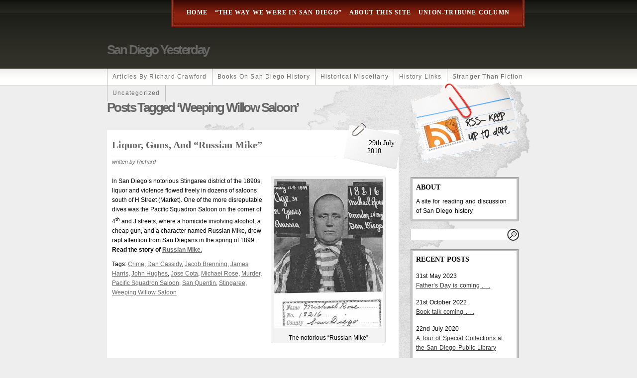

--- FILE ---
content_type: text/html; charset=UTF-8
request_url: https://www.sandiegoyesterday.com/?tag=weeping-willow-saloon
body_size: 15331
content:
<!DOCTYPE html PUBLIC "-//W3C//DTD XHTML 1.0 Transitional//EN" "http://www.w3.org/TR/xhtml1/DTD/xhtml1-transitional.dtd">
<html xmlns="http://www.w3.org/1999/xhtml" lang="en-US" xmlns:fb="https://www.facebook.com/2008/fbml" xmlns:addthis="https://www.addthis.com/help/api-spec" >
<script type="text/javascript" src="http://s7.addthis.com/js/250/addthis_widget.js#pubid=ra-4f4692be764f9fae"></script>
<head profile="http://gmpg.org/xfn/11">
<meta http-equiv="Content-Type" content="text/html; charset=UTF-8" />

<title>San Diego Yesterday   &raquo; Weeping Willow Saloon</title>

<link rel="stylesheet" href="https://www.sandiegoyesterday.com/wp-content/themes/fresh-editorial/style.css" type="text/css" media="screen" />
<link rel="alternate" type="application/rss+xml" title="San Diego Yesterday RSS Feed" href="https://www.sandiegoyesterday.com/?feed=rss2" />
<link rel="pingback" href="https://www.sandiegoyesterday.com/xmlrpc.php" />
<!--[if lt IE 7.]>
<script defer type="text/javascript" src="https://www.sandiegoyesterday.com/wp-content/themes/fresh-editorial/includes/js/pngfix.js"></script>
<![endif]-->
<meta name='robots' content='max-image-preview:large' />
<link rel='dns-prefetch' href='//secure.gravatar.com' />
<link rel='dns-prefetch' href='//s7.addthis.com' />
<link rel='dns-prefetch' href='//stats.wp.com' />
<link rel='dns-prefetch' href='//widgets.wp.com' />
<link rel='dns-prefetch' href='//s0.wp.com' />
<link rel='dns-prefetch' href='//0.gravatar.com' />
<link rel='dns-prefetch' href='//1.gravatar.com' />
<link rel='dns-prefetch' href='//2.gravatar.com' />
<link rel='preconnect' href='//i0.wp.com' />
<link rel='preconnect' href='//c0.wp.com' />
<link rel="alternate" type="application/rss+xml" title="San Diego Yesterday &raquo; Weeping Willow Saloon Tag Feed" href="https://www.sandiegoyesterday.com/?feed=rss2&#038;tag=weeping-willow-saloon" />
<style id='wp-img-auto-sizes-contain-inline-css' type='text/css'>
img:is([sizes=auto i],[sizes^="auto," i]){contain-intrinsic-size:3000px 1500px}
/*# sourceURL=wp-img-auto-sizes-contain-inline-css */
</style>
<link rel='stylesheet' id='twb-open-sans-css' href='https://fonts.googleapis.com/css?family=Open+Sans%3A300%2C400%2C500%2C600%2C700%2C800&#038;display=swap&#038;ver=6.9' type='text/css' media='all' />
<link rel='stylesheet' id='twbbwg-global-css' href='https://www.sandiegoyesterday.com/wp-content/plugins/photo-gallery/booster/assets/css/global.css?ver=1.0.0' type='text/css' media='all' />
<style id='wp-emoji-styles-inline-css' type='text/css'>

	img.wp-smiley, img.emoji {
		display: inline !important;
		border: none !important;
		box-shadow: none !important;
		height: 1em !important;
		width: 1em !important;
		margin: 0 0.07em !important;
		vertical-align: -0.1em !important;
		background: none !important;
		padding: 0 !important;
	}
/*# sourceURL=wp-emoji-styles-inline-css */
</style>
<style id='wp-block-library-inline-css' type='text/css'>
:root{--wp-block-synced-color:#7a00df;--wp-block-synced-color--rgb:122,0,223;--wp-bound-block-color:var(--wp-block-synced-color);--wp-editor-canvas-background:#ddd;--wp-admin-theme-color:#007cba;--wp-admin-theme-color--rgb:0,124,186;--wp-admin-theme-color-darker-10:#006ba1;--wp-admin-theme-color-darker-10--rgb:0,107,160.5;--wp-admin-theme-color-darker-20:#005a87;--wp-admin-theme-color-darker-20--rgb:0,90,135;--wp-admin-border-width-focus:2px}@media (min-resolution:192dpi){:root{--wp-admin-border-width-focus:1.5px}}.wp-element-button{cursor:pointer}:root .has-very-light-gray-background-color{background-color:#eee}:root .has-very-dark-gray-background-color{background-color:#313131}:root .has-very-light-gray-color{color:#eee}:root .has-very-dark-gray-color{color:#313131}:root .has-vivid-green-cyan-to-vivid-cyan-blue-gradient-background{background:linear-gradient(135deg,#00d084,#0693e3)}:root .has-purple-crush-gradient-background{background:linear-gradient(135deg,#34e2e4,#4721fb 50%,#ab1dfe)}:root .has-hazy-dawn-gradient-background{background:linear-gradient(135deg,#faaca8,#dad0ec)}:root .has-subdued-olive-gradient-background{background:linear-gradient(135deg,#fafae1,#67a671)}:root .has-atomic-cream-gradient-background{background:linear-gradient(135deg,#fdd79a,#004a59)}:root .has-nightshade-gradient-background{background:linear-gradient(135deg,#330968,#31cdcf)}:root .has-midnight-gradient-background{background:linear-gradient(135deg,#020381,#2874fc)}:root{--wp--preset--font-size--normal:16px;--wp--preset--font-size--huge:42px}.has-regular-font-size{font-size:1em}.has-larger-font-size{font-size:2.625em}.has-normal-font-size{font-size:var(--wp--preset--font-size--normal)}.has-huge-font-size{font-size:var(--wp--preset--font-size--huge)}.has-text-align-center{text-align:center}.has-text-align-left{text-align:left}.has-text-align-right{text-align:right}.has-fit-text{white-space:nowrap!important}#end-resizable-editor-section{display:none}.aligncenter{clear:both}.items-justified-left{justify-content:flex-start}.items-justified-center{justify-content:center}.items-justified-right{justify-content:flex-end}.items-justified-space-between{justify-content:space-between}.screen-reader-text{border:0;clip-path:inset(50%);height:1px;margin:-1px;overflow:hidden;padding:0;position:absolute;width:1px;word-wrap:normal!important}.screen-reader-text:focus{background-color:#ddd;clip-path:none;color:#444;display:block;font-size:1em;height:auto;left:5px;line-height:normal;padding:15px 23px 14px;text-decoration:none;top:5px;width:auto;z-index:100000}html :where(.has-border-color){border-style:solid}html :where([style*=border-top-color]){border-top-style:solid}html :where([style*=border-right-color]){border-right-style:solid}html :where([style*=border-bottom-color]){border-bottom-style:solid}html :where([style*=border-left-color]){border-left-style:solid}html :where([style*=border-width]){border-style:solid}html :where([style*=border-top-width]){border-top-style:solid}html :where([style*=border-right-width]){border-right-style:solid}html :where([style*=border-bottom-width]){border-bottom-style:solid}html :where([style*=border-left-width]){border-left-style:solid}html :where(img[class*=wp-image-]){height:auto;max-width:100%}:where(figure){margin:0 0 1em}html :where(.is-position-sticky){--wp-admin--admin-bar--position-offset:var(--wp-admin--admin-bar--height,0px)}@media screen and (max-width:600px){html :where(.is-position-sticky){--wp-admin--admin-bar--position-offset:0px}}

/*# sourceURL=wp-block-library-inline-css */
</style><style id='global-styles-inline-css' type='text/css'>
:root{--wp--preset--aspect-ratio--square: 1;--wp--preset--aspect-ratio--4-3: 4/3;--wp--preset--aspect-ratio--3-4: 3/4;--wp--preset--aspect-ratio--3-2: 3/2;--wp--preset--aspect-ratio--2-3: 2/3;--wp--preset--aspect-ratio--16-9: 16/9;--wp--preset--aspect-ratio--9-16: 9/16;--wp--preset--color--black: #000000;--wp--preset--color--cyan-bluish-gray: #abb8c3;--wp--preset--color--white: #ffffff;--wp--preset--color--pale-pink: #f78da7;--wp--preset--color--vivid-red: #cf2e2e;--wp--preset--color--luminous-vivid-orange: #ff6900;--wp--preset--color--luminous-vivid-amber: #fcb900;--wp--preset--color--light-green-cyan: #7bdcb5;--wp--preset--color--vivid-green-cyan: #00d084;--wp--preset--color--pale-cyan-blue: #8ed1fc;--wp--preset--color--vivid-cyan-blue: #0693e3;--wp--preset--color--vivid-purple: #9b51e0;--wp--preset--gradient--vivid-cyan-blue-to-vivid-purple: linear-gradient(135deg,rgb(6,147,227) 0%,rgb(155,81,224) 100%);--wp--preset--gradient--light-green-cyan-to-vivid-green-cyan: linear-gradient(135deg,rgb(122,220,180) 0%,rgb(0,208,130) 100%);--wp--preset--gradient--luminous-vivid-amber-to-luminous-vivid-orange: linear-gradient(135deg,rgb(252,185,0) 0%,rgb(255,105,0) 100%);--wp--preset--gradient--luminous-vivid-orange-to-vivid-red: linear-gradient(135deg,rgb(255,105,0) 0%,rgb(207,46,46) 100%);--wp--preset--gradient--very-light-gray-to-cyan-bluish-gray: linear-gradient(135deg,rgb(238,238,238) 0%,rgb(169,184,195) 100%);--wp--preset--gradient--cool-to-warm-spectrum: linear-gradient(135deg,rgb(74,234,220) 0%,rgb(151,120,209) 20%,rgb(207,42,186) 40%,rgb(238,44,130) 60%,rgb(251,105,98) 80%,rgb(254,248,76) 100%);--wp--preset--gradient--blush-light-purple: linear-gradient(135deg,rgb(255,206,236) 0%,rgb(152,150,240) 100%);--wp--preset--gradient--blush-bordeaux: linear-gradient(135deg,rgb(254,205,165) 0%,rgb(254,45,45) 50%,rgb(107,0,62) 100%);--wp--preset--gradient--luminous-dusk: linear-gradient(135deg,rgb(255,203,112) 0%,rgb(199,81,192) 50%,rgb(65,88,208) 100%);--wp--preset--gradient--pale-ocean: linear-gradient(135deg,rgb(255,245,203) 0%,rgb(182,227,212) 50%,rgb(51,167,181) 100%);--wp--preset--gradient--electric-grass: linear-gradient(135deg,rgb(202,248,128) 0%,rgb(113,206,126) 100%);--wp--preset--gradient--midnight: linear-gradient(135deg,rgb(2,3,129) 0%,rgb(40,116,252) 100%);--wp--preset--font-size--small: 13px;--wp--preset--font-size--medium: 20px;--wp--preset--font-size--large: 36px;--wp--preset--font-size--x-large: 42px;--wp--preset--spacing--20: 0.44rem;--wp--preset--spacing--30: 0.67rem;--wp--preset--spacing--40: 1rem;--wp--preset--spacing--50: 1.5rem;--wp--preset--spacing--60: 2.25rem;--wp--preset--spacing--70: 3.38rem;--wp--preset--spacing--80: 5.06rem;--wp--preset--shadow--natural: 6px 6px 9px rgba(0, 0, 0, 0.2);--wp--preset--shadow--deep: 12px 12px 50px rgba(0, 0, 0, 0.4);--wp--preset--shadow--sharp: 6px 6px 0px rgba(0, 0, 0, 0.2);--wp--preset--shadow--outlined: 6px 6px 0px -3px rgb(255, 255, 255), 6px 6px rgb(0, 0, 0);--wp--preset--shadow--crisp: 6px 6px 0px rgb(0, 0, 0);}:where(.is-layout-flex){gap: 0.5em;}:where(.is-layout-grid){gap: 0.5em;}body .is-layout-flex{display: flex;}.is-layout-flex{flex-wrap: wrap;align-items: center;}.is-layout-flex > :is(*, div){margin: 0;}body .is-layout-grid{display: grid;}.is-layout-grid > :is(*, div){margin: 0;}:where(.wp-block-columns.is-layout-flex){gap: 2em;}:where(.wp-block-columns.is-layout-grid){gap: 2em;}:where(.wp-block-post-template.is-layout-flex){gap: 1.25em;}:where(.wp-block-post-template.is-layout-grid){gap: 1.25em;}.has-black-color{color: var(--wp--preset--color--black) !important;}.has-cyan-bluish-gray-color{color: var(--wp--preset--color--cyan-bluish-gray) !important;}.has-white-color{color: var(--wp--preset--color--white) !important;}.has-pale-pink-color{color: var(--wp--preset--color--pale-pink) !important;}.has-vivid-red-color{color: var(--wp--preset--color--vivid-red) !important;}.has-luminous-vivid-orange-color{color: var(--wp--preset--color--luminous-vivid-orange) !important;}.has-luminous-vivid-amber-color{color: var(--wp--preset--color--luminous-vivid-amber) !important;}.has-light-green-cyan-color{color: var(--wp--preset--color--light-green-cyan) !important;}.has-vivid-green-cyan-color{color: var(--wp--preset--color--vivid-green-cyan) !important;}.has-pale-cyan-blue-color{color: var(--wp--preset--color--pale-cyan-blue) !important;}.has-vivid-cyan-blue-color{color: var(--wp--preset--color--vivid-cyan-blue) !important;}.has-vivid-purple-color{color: var(--wp--preset--color--vivid-purple) !important;}.has-black-background-color{background-color: var(--wp--preset--color--black) !important;}.has-cyan-bluish-gray-background-color{background-color: var(--wp--preset--color--cyan-bluish-gray) !important;}.has-white-background-color{background-color: var(--wp--preset--color--white) !important;}.has-pale-pink-background-color{background-color: var(--wp--preset--color--pale-pink) !important;}.has-vivid-red-background-color{background-color: var(--wp--preset--color--vivid-red) !important;}.has-luminous-vivid-orange-background-color{background-color: var(--wp--preset--color--luminous-vivid-orange) !important;}.has-luminous-vivid-amber-background-color{background-color: var(--wp--preset--color--luminous-vivid-amber) !important;}.has-light-green-cyan-background-color{background-color: var(--wp--preset--color--light-green-cyan) !important;}.has-vivid-green-cyan-background-color{background-color: var(--wp--preset--color--vivid-green-cyan) !important;}.has-pale-cyan-blue-background-color{background-color: var(--wp--preset--color--pale-cyan-blue) !important;}.has-vivid-cyan-blue-background-color{background-color: var(--wp--preset--color--vivid-cyan-blue) !important;}.has-vivid-purple-background-color{background-color: var(--wp--preset--color--vivid-purple) !important;}.has-black-border-color{border-color: var(--wp--preset--color--black) !important;}.has-cyan-bluish-gray-border-color{border-color: var(--wp--preset--color--cyan-bluish-gray) !important;}.has-white-border-color{border-color: var(--wp--preset--color--white) !important;}.has-pale-pink-border-color{border-color: var(--wp--preset--color--pale-pink) !important;}.has-vivid-red-border-color{border-color: var(--wp--preset--color--vivid-red) !important;}.has-luminous-vivid-orange-border-color{border-color: var(--wp--preset--color--luminous-vivid-orange) !important;}.has-luminous-vivid-amber-border-color{border-color: var(--wp--preset--color--luminous-vivid-amber) !important;}.has-light-green-cyan-border-color{border-color: var(--wp--preset--color--light-green-cyan) !important;}.has-vivid-green-cyan-border-color{border-color: var(--wp--preset--color--vivid-green-cyan) !important;}.has-pale-cyan-blue-border-color{border-color: var(--wp--preset--color--pale-cyan-blue) !important;}.has-vivid-cyan-blue-border-color{border-color: var(--wp--preset--color--vivid-cyan-blue) !important;}.has-vivid-purple-border-color{border-color: var(--wp--preset--color--vivid-purple) !important;}.has-vivid-cyan-blue-to-vivid-purple-gradient-background{background: var(--wp--preset--gradient--vivid-cyan-blue-to-vivid-purple) !important;}.has-light-green-cyan-to-vivid-green-cyan-gradient-background{background: var(--wp--preset--gradient--light-green-cyan-to-vivid-green-cyan) !important;}.has-luminous-vivid-amber-to-luminous-vivid-orange-gradient-background{background: var(--wp--preset--gradient--luminous-vivid-amber-to-luminous-vivid-orange) !important;}.has-luminous-vivid-orange-to-vivid-red-gradient-background{background: var(--wp--preset--gradient--luminous-vivid-orange-to-vivid-red) !important;}.has-very-light-gray-to-cyan-bluish-gray-gradient-background{background: var(--wp--preset--gradient--very-light-gray-to-cyan-bluish-gray) !important;}.has-cool-to-warm-spectrum-gradient-background{background: var(--wp--preset--gradient--cool-to-warm-spectrum) !important;}.has-blush-light-purple-gradient-background{background: var(--wp--preset--gradient--blush-light-purple) !important;}.has-blush-bordeaux-gradient-background{background: var(--wp--preset--gradient--blush-bordeaux) !important;}.has-luminous-dusk-gradient-background{background: var(--wp--preset--gradient--luminous-dusk) !important;}.has-pale-ocean-gradient-background{background: var(--wp--preset--gradient--pale-ocean) !important;}.has-electric-grass-gradient-background{background: var(--wp--preset--gradient--electric-grass) !important;}.has-midnight-gradient-background{background: var(--wp--preset--gradient--midnight) !important;}.has-small-font-size{font-size: var(--wp--preset--font-size--small) !important;}.has-medium-font-size{font-size: var(--wp--preset--font-size--medium) !important;}.has-large-font-size{font-size: var(--wp--preset--font-size--large) !important;}.has-x-large-font-size{font-size: var(--wp--preset--font-size--x-large) !important;}
/*# sourceURL=global-styles-inline-css */
</style>

<style id='classic-theme-styles-inline-css' type='text/css'>
/*! This file is auto-generated */
.wp-block-button__link{color:#fff;background-color:#32373c;border-radius:9999px;box-shadow:none;text-decoration:none;padding:calc(.667em + 2px) calc(1.333em + 2px);font-size:1.125em}.wp-block-file__button{background:#32373c;color:#fff;text-decoration:none}
/*# sourceURL=/wp-includes/css/classic-themes.min.css */
</style>
<link rel='stylesheet' id='bwg_fonts-css' href='https://www.sandiegoyesterday.com/wp-content/plugins/photo-gallery/css/bwg-fonts/fonts.css?ver=0.0.1' type='text/css' media='all' />
<link rel='stylesheet' id='sumoselect-css' href='https://www.sandiegoyesterday.com/wp-content/plugins/photo-gallery/css/sumoselect.min.css?ver=3.4.6' type='text/css' media='all' />
<link rel='stylesheet' id='mCustomScrollbar-css' href='https://www.sandiegoyesterday.com/wp-content/plugins/photo-gallery/css/jquery.mCustomScrollbar.min.css?ver=3.1.5' type='text/css' media='all' />
<link rel='stylesheet' id='bwg_frontend-css' href='https://www.sandiegoyesterday.com/wp-content/plugins/photo-gallery/css/styles.min.css?ver=1.8.35' type='text/css' media='all' />
<link rel='stylesheet' id='jetpack_likes-css' href='https://c0.wp.com/p/jetpack/15.4/modules/likes/style.css' type='text/css' media='all' />
<link rel='stylesheet' id='addthis_all_pages-css' href='https://www.sandiegoyesterday.com/wp-content/plugins/addthis/frontend/build/addthis_wordpress_public.min.css?ver=6.9' type='text/css' media='all' />
<script type="text/javascript" src="https://c0.wp.com/c/6.9/wp-includes/js/jquery/jquery.min.js" id="jquery-core-js"></script>
<script type="text/javascript" src="https://c0.wp.com/c/6.9/wp-includes/js/jquery/jquery-migrate.min.js" id="jquery-migrate-js"></script>
<script type="text/javascript" src="https://www.sandiegoyesterday.com/wp-content/plugins/photo-gallery/booster/assets/js/circle-progress.js?ver=1.2.2" id="twbbwg-circle-js"></script>
<script type="text/javascript" id="twbbwg-global-js-extra">
/* <![CDATA[ */
var twb = {"nonce":"72afa3e49e","ajax_url":"https://www.sandiegoyesterday.com/wp-admin/admin-ajax.php","plugin_url":"https://www.sandiegoyesterday.com/wp-content/plugins/photo-gallery/booster","href":"https://www.sandiegoyesterday.com/wp-admin/admin.php?page=twbbwg_photo-gallery"};
var twb = {"nonce":"72afa3e49e","ajax_url":"https://www.sandiegoyesterday.com/wp-admin/admin-ajax.php","plugin_url":"https://www.sandiegoyesterday.com/wp-content/plugins/photo-gallery/booster","href":"https://www.sandiegoyesterday.com/wp-admin/admin.php?page=twbbwg_photo-gallery"};
//# sourceURL=twbbwg-global-js-extra
/* ]]> */
</script>
<script type="text/javascript" src="https://www.sandiegoyesterday.com/wp-content/plugins/photo-gallery/booster/assets/js/global.js?ver=1.0.0" id="twbbwg-global-js"></script>
<script type="text/javascript" src="https://www.sandiegoyesterday.com/wp-content/plugins/photo-gallery/js/jquery.sumoselect.min.js?ver=3.4.6" id="sumoselect-js"></script>
<script type="text/javascript" src="https://www.sandiegoyesterday.com/wp-content/plugins/photo-gallery/js/tocca.min.js?ver=2.0.9" id="bwg_mobile-js"></script>
<script type="text/javascript" src="https://www.sandiegoyesterday.com/wp-content/plugins/photo-gallery/js/jquery.mCustomScrollbar.concat.min.js?ver=3.1.5" id="mCustomScrollbar-js"></script>
<script type="text/javascript" src="https://www.sandiegoyesterday.com/wp-content/plugins/photo-gallery/js/jquery.fullscreen.min.js?ver=0.6.0" id="jquery-fullscreen-js"></script>
<script type="text/javascript" id="bwg_frontend-js-extra">
/* <![CDATA[ */
var bwg_objectsL10n = {"bwg_field_required":"field is required.","bwg_mail_validation":"This is not a valid email address.","bwg_search_result":"There are no images matching your search.","bwg_select_tag":"Select Tag","bwg_order_by":"Order By","bwg_search":"Search","bwg_show_ecommerce":"Show Ecommerce","bwg_hide_ecommerce":"Hide Ecommerce","bwg_show_comments":"Show Comments","bwg_hide_comments":"Hide Comments","bwg_restore":"Restore","bwg_maximize":"Maximize","bwg_fullscreen":"Fullscreen","bwg_exit_fullscreen":"Exit Fullscreen","bwg_search_tag":"SEARCH...","bwg_tag_no_match":"No tags found","bwg_all_tags_selected":"All tags selected","bwg_tags_selected":"tags selected","play":"Play","pause":"Pause","is_pro":"","bwg_play":"Play","bwg_pause":"Pause","bwg_hide_info":"Hide info","bwg_show_info":"Show info","bwg_hide_rating":"Hide rating","bwg_show_rating":"Show rating","ok":"Ok","cancel":"Cancel","select_all":"Select all","lazy_load":"0","lazy_loader":"https://www.sandiegoyesterday.com/wp-content/plugins/photo-gallery/images/ajax_loader.png","front_ajax":"0","bwg_tag_see_all":"see all tags","bwg_tag_see_less":"see less tags"};
//# sourceURL=bwg_frontend-js-extra
/* ]]> */
</script>
<script type="text/javascript" src="https://www.sandiegoyesterday.com/wp-content/plugins/photo-gallery/js/scripts.min.js?ver=1.8.35" id="bwg_frontend-js"></script>
<script type="text/javascript" src="https://www.sandiegoyesterday.com/wp-admin/admin-ajax.php?action=addthis_global_options_settings&amp;ver=6.9" id="addthis_global_options-js"></script>
<script type="text/javascript" src="https://s7.addthis.com/js/300/addthis_widget.js?ver=6.9#pubid=wp-62c971583d8585bb0ec9f56c1cf659d5" id="addthis_widget-js"></script>
<link rel="https://api.w.org/" href="https://www.sandiegoyesterday.com/index.php?rest_route=/" /><link rel="alternate" title="JSON" type="application/json" href="https://www.sandiegoyesterday.com/index.php?rest_route=/wp/v2/tags/479" /><link rel="EditURI" type="application/rsd+xml" title="RSD" href="https://www.sandiegoyesterday.com/xmlrpc.php?rsd" />
<meta name="generator" content="WordPress 6.9" />
	<style>img#wpstats{display:none}</style>
		<style type="text/css">.recentcomments a{display:inline !important;padding:0 !important;margin:0 !important;}</style>
<!-- Jetpack Open Graph Tags -->
<meta property="og:type" content="website" />
<meta property="og:title" content="Weeping Willow Saloon &#8211; San Diego Yesterday" />
<meta property="og:url" content="https://www.sandiegoyesterday.com/?tag=weeping-willow-saloon" />
<meta property="og:site_name" content="San Diego Yesterday" />
<meta property="og:image" content="https://s0.wp.com/i/blank.jpg" />
<meta property="og:image:width" content="200" />
<meta property="og:image:height" content="200" />
<meta property="og:image:alt" content="" />
<meta property="og:locale" content="en_US" />

<!-- End Jetpack Open Graph Tags -->
<link rel='stylesheet' id='jetpack-swiper-library-css' href='https://c0.wp.com/p/jetpack/15.4/_inc/blocks/swiper.css' type='text/css' media='all' />
<link rel='stylesheet' id='jetpack-carousel-css' href='https://c0.wp.com/p/jetpack/15.4/modules/carousel/jetpack-carousel.css' type='text/css' media='all' />
</head>
<body>

	<div id="wrapper">
		<div id="headertag">
			<div id="toptag">

			</div>
		</div>
		<div id="header">
			<div id="topheader">
				<div id="mainnavigationleft">
				</div>
				<div id="mainnavigation">
					<ul>

						<li><a href="http://www.sandiegoyesterday.com/">Home</a></li>
						<li class="page_item page-item-642"><a href="https://www.sandiegoyesterday.com/?page_id=642">&#8220;The Way We Were in San Diego&#8221;</a></li>
<li class="page_item page-item-2"><a href="https://www.sandiegoyesterday.com/?page_id=2">About this site</a></li>
<li class="page_item page-item-25"><a href="https://www.sandiegoyesterday.com/?page_id=25">Union-Tribune column</a></li>

					</ul>
				</div>
				<div id="mainnavigationright">
				</div>
			</div>
			<div id="logo">
				<div id="title">
											<h2><a href="http://www.sandiegoyesterday.com/">San Diego Yesterday</a></h2>
									</div>
			</div>
			<div id="navigation">
				<ul>
						<li class="cat-item cat-item-3"><a href="https://www.sandiegoyesterday.com/?cat=3">Articles by Richard Crawford</a>
</li>
	<li class="cat-item cat-item-233"><a href="https://www.sandiegoyesterday.com/?cat=233">Books on San Diego History</a>
</li>
	<li class="cat-item cat-item-4"><a href="https://www.sandiegoyesterday.com/?cat=4">Historical Miscellany</a>
</li>
	<li class="cat-item cat-item-5"><a href="https://www.sandiegoyesterday.com/?cat=5">History Links</a>
</li>
	<li class="cat-item cat-item-634"><a href="https://www.sandiegoyesterday.com/?cat=634">Stranger Than Fiction</a>
</li>
	<li class="cat-item cat-item-1"><a href="https://www.sandiegoyesterday.com/?cat=1">Uncategorized</a>
</li>
					<li><!-- always leave empty --></li>
				</ul>
			</div>
		</div>

		<div id="content">
			<div id="contentleft">

				<div class="blogpostwrapper">


	
					<div id="title2">


												  							<h1 class="pagetitle">Posts Tagged &#8216;Weeping Willow Saloon&#8217;</h1>
						  
					</div>

		
					<div class="blogpost">
						<div class="blogtitle">
							<h2><a href="https://www.sandiegoyesterday.com/?p=156" rel="bookmark" title="Permanent Link to Liquor, Guns, and &#8220;Russian Mike&#8221;">Liquor, Guns, and &#8220;Russian Mike&#8221;</a></h2>
						</div>
						<div class="datetab">
							<div class="blogdate">
								29th July							</div>
							<div class="blogdateyear">
								2010							</div>
						</div>
						<div class="blogauthor">
							written by Richard						</div>
						<div class="blogcontent">
							<div class="at-above-post-arch-page addthis_tool" data-url="https://www.sandiegoyesterday.com/?p=156"></div><div id="attachment_161" style="width: 229px" class="wp-caption alignright"><a href="https://i0.wp.com/www.sandiegoyesterday.com/wp-content/uploads/2010/07/Mike21.jpg"><img data-recalc-dims="1" fetchpriority="high" decoding="async" aria-describedby="caption-attachment-161" data-attachment-id="161" data-permalink="https://www.sandiegoyesterday.com/?attachment_id=161" data-orig-file="https://i0.wp.com/www.sandiegoyesterday.com/wp-content/uploads/2010/07/Mike21.jpg?fit=521%2C713&amp;ssl=1" data-orig-size="521,713" data-comments-opened="1" data-image-meta="{&quot;aperture&quot;:&quot;0&quot;,&quot;credit&quot;:&quot;&quot;,&quot;camera&quot;:&quot;&quot;,&quot;caption&quot;:&quot;&quot;,&quot;created_timestamp&quot;:&quot;0&quot;,&quot;copyright&quot;:&quot;&quot;,&quot;focal_length&quot;:&quot;0&quot;,&quot;iso&quot;:&quot;0&quot;,&quot;shutter_speed&quot;:&quot;0&quot;,&quot;title&quot;:&quot;&quot;}" data-image-title="Mike2" data-image-description="" data-image-caption="&lt;p&gt;The notorious &amp;#8220;Russian Mike&amp;#8221;&lt;/p&gt;
" data-medium-file="https://i0.wp.com/www.sandiegoyesterday.com/wp-content/uploads/2010/07/Mike21.jpg?fit=219%2C300&amp;ssl=1" data-large-file="https://i0.wp.com/www.sandiegoyesterday.com/wp-content/uploads/2010/07/Mike21.jpg?fit=521%2C713&amp;ssl=1" class="size-medium wp-image-161" title="Mike2" src="https://i0.wp.com/www.sandiegoyesterday.com/wp-content/uploads/2010/07/Mike21.jpg?resize=219%2C300" alt="" width="219" height="300" srcset="https://i0.wp.com/www.sandiegoyesterday.com/wp-content/uploads/2010/07/Mike21.jpg?resize=219%2C300&amp;ssl=1 219w, https://i0.wp.com/www.sandiegoyesterday.com/wp-content/uploads/2010/07/Mike21.jpg?w=521&amp;ssl=1 521w" sizes="(max-width: 219px) 100vw, 219px" /></a><p id="caption-attachment-161" class="wp-caption-text">The notorious &#8220;Russian Mike&#8221;</p></div>
<p>In San Diego&#8217;s notorious Stingaree district of the 1890s, liquor and violence flowed freely in dozens of saloons south of H Street (Market). One of the more disreputable dives was the Pacific Squadron Saloon on the corner of 4<sup>th</sup> and J streets, where a homicide involving alcohol, a cheap gun, and a character named Russian Mike, drew rapt attention from San Diegans in the spring of 1899. <strong>Read the story of <a href="http://www.sandiegoyesterday.com/wp-content/uploads/2019/11/Russian-Mike2.pdf">Russian Mike.</a></strong></p>
<div class="fblikebutton_button" style="float: left; margin-left: 10px;"><iframe src="http://www.facebook.com/plugins/like.php?href=https%3A%2F%2Fwww.sandiegoyesterday.com%2F%3Fp%3D156&amp;layout=standard&amp;show-faces=true&amp;width=450&amp;action=like&amp;colorscheme=light" scrolling="no" frameborder="0" allowTransparency="true" style="border:none; overflow:hidden; width:450px; height:26px"></iframe></div>
<!-- AddThis Advanced Settings above via filter on the_content --><!-- AddThis Advanced Settings below via filter on the_content --><!-- AddThis Advanced Settings generic via filter on the_content --><!-- AddThis Share Buttons above via filter on the_content --><!-- AddThis Share Buttons below via filter on the_content --><div class="at-below-post-arch-page addthis_tool" data-url="https://www.sandiegoyesterday.com/?p=156"></div><!-- AddThis Share Buttons generic via filter on the_content -->							<div class="blogtags">
								Tags: <a href="https://www.sandiegoyesterday.com/?tag=crime" rel="tag">Crime</a>, <a href="https://www.sandiegoyesterday.com/?tag=dan-cassidy" rel="tag">Dan Cassidy</a>, <a href="https://www.sandiegoyesterday.com/?tag=jacob-brenning" rel="tag">Jacob Brenning</a>, <a href="https://www.sandiegoyesterday.com/?tag=james-harris" rel="tag">James Harris</a>, <a href="https://www.sandiegoyesterday.com/?tag=john-hughes" rel="tag">John Hughes</a>, <a href="https://www.sandiegoyesterday.com/?tag=jose-cota" rel="tag">Jose Cota</a>, <a href="https://www.sandiegoyesterday.com/?tag=michael-rose" rel="tag">Michael Rose</a>, <a href="https://www.sandiegoyesterday.com/?tag=murder" rel="tag">Murder</a>, <a href="https://www.sandiegoyesterday.com/?tag=pacific-squadron-saloon" rel="tag">Pacific Squadron Saloon</a>, <a href="https://www.sandiegoyesterday.com/?tag=san-quentin" rel="tag">San Quentin</a>, <a href="https://www.sandiegoyesterday.com/?tag=stingaree" rel="tag">Stingaree</a>, <a href="https://www.sandiegoyesterday.com/?tag=weeping-willow-saloon" rel="tag">Weeping Willow Saloon</a>							</div>
						</div>
						<div class="blogdivide">
						</div>
						<div class="blogstrip">
							<div class="blogcomments">
								<a href="https://www.sandiegoyesterday.com/?p=156#comments">2 Comments</a>							</div>
							<div class="blogcategory">
								<a href="https://www.sandiegoyesterday.com/?cat=3" rel="category">Articles by Richard Crawford</a>							</div>
						</div>
					</div>

					
					<div id="paging">

						
						<div id="alignright"></div>
						<div id="alignleft"></div>
					</div>

						
			</div>
		</div>

				<div id="contentright">
	<div id="sidebar">
		<div id="rss" onclick="location.href='https://www.sandiegoyesterday.com/?feed=rss2';" style="cursor:pointer;">
			<img src="https://www.sandiegoyesterday.com/wp-content/themes/fresh-editorial/images/rss.gif" title="RSS Feed" alt="RSS Feed" />
		</div>
		<div id="introductionwrap">
			<div id="introduction">
				<h3>ABOUT</h3>
				<p>
					A site for reading and discussion of San Diego history				</p>
			</div>
		</div>
		<div id="searchformsidebar">
			<form method="get" id="searchform" action="https://www.sandiegoyesterday.com/">
	<div id="searchmenu">
		<input class="searchbg" type="text" value="" name="s" id="s" />
	</div>
	<div id="searchsubmitbtn">
		<input type="image" src="https://www.sandiegoyesterday.com/wp-content/themes/fresh-editorial/images/magnify.png" alt="Search" />
	</div>
</form>		</div>
		<div id="recentpostswrap">
			<div id="recentposts">
				<h3>RECENT POSTS</h3>
															<div class="recentpostswrap">
							<div class="recentpostsdate">
								31st May 2023							</div>
							<div class="recentpoststitle">
								<a href="https://www.sandiegoyesterday.com/?p=1508" rel="bookmark" title="Permanent link to Father&#8217;s Day is coming . . .">Father&#8217;s Day is coming . . .</a>
							</div>
						</div>
										<div class="recentpostswrap">
							<div class="recentpostsdate">
								21st October 2022							</div>
							<div class="recentpoststitle">
								<a href="https://www.sandiegoyesterday.com/?p=1442" rel="bookmark" title="Permanent link to Book talk coming . . .">Book talk coming . . .</a>
							</div>
						</div>
										<div class="recentpostswrap">
							<div class="recentpostsdate">
								22nd July 2020							</div>
							<div class="recentpoststitle">
								<a href="https://www.sandiegoyesterday.com/?p=1377" rel="bookmark" title="Permanent link to A Tour of Special Collections at the San Diego Public Library">A Tour of Special Collections at the San Diego Public Library</a>
							</div>
						</div>
										<div class="recentpostswrap">
							<div class="recentpostsdate">
								11th December 2019							</div>
							<div class="recentpoststitle">
								<a href="https://www.sandiegoyesterday.com/?p=1347" rel="bookmark" title="Permanent link to San Diego&#8217;s Herald">San Diego&#8217;s Herald</a>
							</div>
						</div>
										<div class="recentpostswrap">
							<div class="recentpostsdate">
								24th June 2019							</div>
							<div class="recentpoststitle">
								<a href="https://www.sandiegoyesterday.com/?p=1316" rel="bookmark" title="Permanent link to Horton&#8217;s Bookkeeper">Horton&#8217;s Bookkeeper</a>
							</div>
						</div>
							</div>
		</div>
		<div id="calendarwrap">
			<div id="calendar">
				<table id="wp-calendar" class="wp-calendar-table">
	<caption>January 2026</caption>
	<thead>
	<tr>
		<th scope="col" aria-label="Monday">M</th>
		<th scope="col" aria-label="Tuesday">T</th>
		<th scope="col" aria-label="Wednesday">W</th>
		<th scope="col" aria-label="Thursday">T</th>
		<th scope="col" aria-label="Friday">F</th>
		<th scope="col" aria-label="Saturday">S</th>
		<th scope="col" aria-label="Sunday">S</th>
	</tr>
	</thead>
	<tbody>
	<tr>
		<td colspan="3" class="pad">&nbsp;</td><td>1</td><td>2</td><td>3</td><td>4</td>
	</tr>
	<tr>
		<td>5</td><td>6</td><td>7</td><td>8</td><td>9</td><td>10</td><td>11</td>
	</tr>
	<tr>
		<td>12</td><td>13</td><td>14</td><td>15</td><td>16</td><td>17</td><td>18</td>
	</tr>
	<tr>
		<td>19</td><td>20</td><td>21</td><td id="today">22</td><td>23</td><td>24</td><td>25</td>
	</tr>
	<tr>
		<td>26</td><td>27</td><td>28</td><td>29</td><td>30</td><td>31</td>
		<td class="pad" colspan="1">&nbsp;</td>
	</tr>
	</tbody>
	</table><nav aria-label="Previous and next months" class="wp-calendar-nav">
		<span class="wp-calendar-nav-prev"><a href="https://www.sandiegoyesterday.com/?m=202305">&laquo; May</a></span>
		<span class="pad">&nbsp;</span>
		<span class="wp-calendar-nav-next">&nbsp;</span>
	</nav>			</div>
		</div>
		<div id="widgets">
		<div id="widgetswrap"><div id="widgetsposts"><h2>Latest book</h2>			<div class="textwidget"><img data-recalc-dims="1" src="https://i0.wp.com/www.sandiegoyesterday.com/wp-content/uploads/2013/07/san-diego-yesterday-cover1-e1404446061614.jpg" /></div>
		</div></div><div id="widgetswrap"><div id="widgetsposts"><h2>Photo Gallery</h2><style id="bwg-style-0">    #bwg_container1_0 #bwg_container2_0 .bwg-container-0.bwg-standard-thumbnails {
      width: 604px;
              justify-content: center;
        margin:0 auto !important;
              background-color: rgba(255, 255, 255, 0.00);
            padding-left: 4px;
      padding-top: 4px;
      max-width: 100%;
            }
        #bwg_container1_0 #bwg_container2_0 .bwg-container-0.bwg-standard-thumbnails .bwg-item {
    justify-content: flex-start;
      max-width: 150px;
            width: 150px !important;
          }
    #bwg_container1_0 #bwg_container2_0 .bwg-container-0.bwg-standard-thumbnails .bwg-item a {
       margin-right: 4px;
       margin-bottom: 4px;
    }
    #bwg_container1_0 #bwg_container2_0 .bwg-container-0.bwg-standard-thumbnails .bwg-item0 {
      padding: 4px;
            background-color:rgba(232,232,232, 0.30);
      border: 5px none #FFFFFF;
      opacity: 1.00;
      border-radius: 0;
      box-shadow: 0px 0px 0px #888888;
    }
    #bwg_container1_0 #bwg_container2_0 .bwg-container-0.bwg-standard-thumbnails .bwg-item1 img {
      max-height: none;
      max-width: none;
      padding: 0 !important;
    }
        @media only screen and (min-width: 480px) {
      #bwg_container1_0 #bwg_container2_0 .bwg-container-0.bwg-standard-thumbnails .bwg-item0 {
        transition: all 0.3s ease 0s;-webkit-transition: all 0.3s ease 0s;      }
      #bwg_container1_0 #bwg_container2_0 .bwg-container-0.bwg-standard-thumbnails .bwg-item0:hover {
        -ms-transform: rotate(2deg);
        -webkit-transform: rotate(2deg);
        transform: rotate(2deg);
      }
    }
          #bwg_container1_0 #bwg_container2_0 .bwg-container-0.bwg-standard-thumbnails .bwg-item1 {
      padding-top: 100%;
    }
        #bwg_container1_0 #bwg_container2_0 .bwg-container-0.bwg-standard-thumbnails .bwg-title1 {
      position: absolute;
      top: 0;
      z-index: 100;
      width: 100%;
      height: 100%;
      display: flex;
      justify-content: center;
      align-content: center;
      flex-direction: column;
      opacity: 0;
    }
	      #bwg_container1_0 #bwg_container2_0 .bwg-container-0.bwg-standard-thumbnails .bwg-title2,
    #bwg_container1_0 #bwg_container2_0 .bwg-container-0.bwg-standard-thumbnails .bwg-ecommerce2 {
      color: #FFFFFF;
      font-family: segoe ui;
      font-size: 16px;
      font-weight: bold;
      padding: 5px;
      text-shadow: ;
      max-height: 100%;
    }
    #bwg_container1_0 #bwg_container2_0 .bwg-container-0.bwg-standard-thumbnails .bwg-thumb-description span {
    color: #323A45;
    font-family: Ubuntu;
    font-size: 12px;
    max-height: 100%;
    word-wrap: break-word;
    }
    #bwg_container1_0 #bwg_container2_0 .bwg-container-0.bwg-standard-thumbnails .bwg-play-icon2 {
      font-size: 32px;
    }
    #bwg_container1_0 #bwg_container2_0 .bwg-container-0.bwg-standard-thumbnails .bwg-ecommerce2 {
      font-size: 19.2px;
      color: #CCCCCC;
    }
    </style>
    <div id="bwg_container1_0"
         class="bwg_container bwg_thumbnail bwg_thumbnails "
         data-right-click-protection="0"
         data-bwg="0"
         data-scroll="0"
         data-gallery-type="thumbnails"
         data-gallery-view-type="thumbnails"
         data-current-url="/?tag=weeping-willow-saloon"
         data-lightbox-url="https://www.sandiegoyesterday.com/wp-admin/admin-ajax.php?action=GalleryBox&#038;current_view=0&#038;gallery_id=2&#038;tag=0&#038;theme_id=2&#038;shortcode_id=0&#038;sort_by=casual&#038;order_by=ASC&#038;current_url=%2F%3Ftag%3Dweeping-willow-saloon"
         data-gallery-id="2"
         data-popup-width="800"
         data-popup-height="500"
         data-is-album="gallery"
         data-buttons-position="bottom">
      <div id="bwg_container2_0">
             <div id="ajax_loading_0" class="bwg_loading_div_1">
      <div class="bwg_loading_div_2">
        <div class="bwg_loading_div_3">
          <div id="loading_div_0" class="bwg_spider_ajax_loading">
          </div>
        </div>
      </div>
    </div>
            <form id="gal_front_form_0"
              class="bwg-hidden"              method="post"
              action="#"
              data-current="0"
              data-shortcode-id="0"
              data-gallery-type="thumbnails"
              data-gallery-id="2"
              data-tag="0"
              data-album-id="0"
              data-theme-id="2"
              data-ajax-url="https://www.sandiegoyesterday.com/wp-admin/admin-ajax.php?action=bwg_frontend_data">
          <div id="bwg_container3_0" class="bwg-background bwg-background-0">
                <div data-max-count="4"
         data-thumbnail-width="150"
         data-bwg="0"
         data-gallery-id="2"
         data-lightbox-url="https://www.sandiegoyesterday.com/wp-admin/admin-ajax.php?action=GalleryBox&amp;current_view=0&amp;gallery_id=2&amp;tag=0&amp;theme_id=2&amp;shortcode_id=0&amp;sort_by=casual&amp;order_by=ASC&amp;current_url=%2F%3Ftag%3Dweeping-willow-saloon"
         id="bwg_thumbnails_0"
         class="bwg-container-0 bwg-thumbnails bwg-standard-thumbnails bwg-container bwg-border-box">
            <div class="bwg-item">
        <a class="bwg-a  bwg_lightbox"  data-image-id="14" href="https://www.sandiegoyesterday.com/wp-content/uploads/photo-gallery/CalifTheatre4.jpg" data-elementor-open-lightbox="no">
                <div class="bwg-item0 ">
          <div class="bwg-item1 ">
            <div class="bwg-item2">
              <img class="skip-lazy bwg_standart_thumb_img_0 "
                   data-id="14"
                   data-width=""
                   data-height=""
                   data-src="https://www.sandiegoyesterday.com/wp-content/uploads/photo-gallery/thumb/CalifTheatre4.jpg"
                   src="https://www.sandiegoyesterday.com/wp-content/uploads/photo-gallery/thumb/CalifTheatre4.jpg"
                   alt="CalifTheatre4"
                   title="CalifTheatre4" />
            </div>
            <div class="">
              <div class="bwg-title1"><div class="bwg-title2">CalifTheatre4</div></div>                                        </div>
          </div>
        </div>
                        </a>
              </div>
            <div class="bwg-item">
        <a class="bwg-a  bwg_lightbox"  data-image-id="18" href="https://www.sandiegoyesterday.com/wp-content/uploads/photo-gallery/CalifTheatre8.jpg" data-elementor-open-lightbox="no">
                <div class="bwg-item0 ">
          <div class="bwg-item1 ">
            <div class="bwg-item2">
              <img class="skip-lazy bwg_standart_thumb_img_0 "
                   data-id="18"
                   data-width=""
                   data-height=""
                   data-src="https://www.sandiegoyesterday.com/wp-content/uploads/photo-gallery/thumb/CalifTheatre8.jpg"
                   src="https://www.sandiegoyesterday.com/wp-content/uploads/photo-gallery/thumb/CalifTheatre8.jpg"
                   alt="CalifTheatre8"
                   title="CalifTheatre8" />
            </div>
            <div class="">
              <div class="bwg-title1"><div class="bwg-title2">CalifTheatre8</div></div>                                        </div>
          </div>
        </div>
                        </a>
              </div>
            <div class="bwg-item">
        <a class="bwg-a  bwg_lightbox"  data-image-id="12" href="https://www.sandiegoyesterday.com/wp-content/uploads/photo-gallery/CalifTheatre2.jpg" data-elementor-open-lightbox="no">
                <div class="bwg-item0 ">
          <div class="bwg-item1 ">
            <div class="bwg-item2">
              <img class="skip-lazy bwg_standart_thumb_img_0 "
                   data-id="12"
                   data-width=""
                   data-height=""
                   data-src="https://www.sandiegoyesterday.com/wp-content/uploads/photo-gallery/thumb/CalifTheatre2.jpg"
                   src="https://www.sandiegoyesterday.com/wp-content/uploads/photo-gallery/thumb/CalifTheatre2.jpg"
                   alt="CalifTheatre2"
                   title="CalifTheatre2" />
            </div>
            <div class="">
              <div class="bwg-title1"><div class="bwg-title2">CalifTheatre2</div></div>                                        </div>
          </div>
        </div>
                        </a>
              </div>
            <div class="bwg-item">
        <a class="bwg-a  bwg_lightbox"  data-image-id="13" href="https://www.sandiegoyesterday.com/wp-content/uploads/photo-gallery/CalifTheatre3.jpg" data-elementor-open-lightbox="no">
                <div class="bwg-item0 ">
          <div class="bwg-item1 ">
            <div class="bwg-item2">
              <img class="skip-lazy bwg_standart_thumb_img_0 "
                   data-id="13"
                   data-width=""
                   data-height=""
                   data-src="https://www.sandiegoyesterday.com/wp-content/uploads/photo-gallery/thumb/CalifTheatre3.jpg"
                   src="https://www.sandiegoyesterday.com/wp-content/uploads/photo-gallery/thumb/CalifTheatre3.jpg"
                   alt="CalifTheatre3"
                   title="CalifTheatre3" />
            </div>
            <div class="">
              <div class="bwg-title1"><div class="bwg-title2">CalifTheatre3</div></div>                                        </div>
          </div>
        </div>
                        </a>
              </div>
          </div>
              </div>
        </form>
        <style>          #bwg_container1_0 #bwg_container2_0 #spider_popup_overlay_0 {
          background-color: #000000;
          opacity: 0.70;
          }
          </style>        <div id="bwg_spider_popup_loading_0" class="bwg_spider_popup_loading"></div>
        <div id="spider_popup_overlay_0" class="spider_popup_overlay" onclick="spider_destroypopup(1000)"></div>
        <input type="hidden" id="bwg_random_seed_0" value="15544498">
                </div>
    </div>
    <script>
      if (document.readyState === 'complete') {
        if( typeof bwg_main_ready == 'function' ) {
          if ( jQuery("#bwg_container1_0").height() ) {
            bwg_main_ready(jQuery("#bwg_container1_0"));
          }
        }
      } else {
        document.addEventListener('DOMContentLoaded', function() {
          if( typeof bwg_main_ready == 'function' ) {
            if ( jQuery("#bwg_container1_0").height() ) {
             bwg_main_ready(jQuery("#bwg_container1_0"));
            }
          }
        });
      }
    </script>
    </div></div><div id="widgetswrap"><div id="widgetsposts"><h2>Recent Comments</h2><ul id="recentcomments"><li class="recentcomments"><span class="comment-author-link"><a href="https://urbancrocspot.org/tamekia-only-fans-photos-6/" class="url" rel="ugc external nofollow">Haleigh Cox ONLY FANS LEAKS</a></span> on <a href="https://www.sandiegoyesterday.com/?p=52&#038;cpage=5#comment-260196">The San Diego Padres in Westgate Park</a></li><li class="recentcomments"><span class="comment-author-link"><a href="https://urbancrocspot.org/shez-a-druq-only-fans-photos-2/" class="url" rel="ugc external nofollow">Professor Gaia ONLY FANS LEAKS</a></span> on <a href="https://www.sandiegoyesterday.com/?p=402&#038;cpage=7#comment-260191">The Hub Pawnshop Shootout</a></li><li class="recentcomments"><span class="comment-author-link"><a href="http://royalvipp.id.newslink.org/" class="url" rel="ugc external nofollow">royalvip</a></span> on <a href="https://www.sandiegoyesterday.com/?p=1066&#038;cpage=1#comment-260190">Book talk Wednesday</a></li><li class="recentcomments"><span class="comment-author-link"><a href="http://royalvipp.id.newslink.org/" class="url" rel="ugc external nofollow">royalvip</a></span> on <a href="https://www.sandiegoyesterday.com/?p=1147&#038;cpage=1#comment-260189">Author Talk coming</a></li><li class="recentcomments"><span class="comment-author-link"><a href="http://forum.cncprovn.com/members/397180-bj88fast" class="url" rel="ugc external nofollow">Web</a></span> on <a href="https://www.sandiegoyesterday.com/?p=43&#038;cpage=69#comment-260188">The Scalp Hunters at the Yuma Crossing</a></li><li class="recentcomments"><span class="comment-author-link"><a href="https://urbancrocspot.org/chrissy-k-only-fans-photos-5/" class="url" rel="ugc external nofollow">XOXO Melia ONLY FANS LEAKS</a></span> on <a href="https://www.sandiegoyesterday.com/?p=1067&#038;cpage=8#comment-260187">May Company Comes to Mission Valley</a></li><li class="recentcomments"><span class="comment-author-link"><a href="https://urbancrocspot.org/missus-blu-only-fans-photos/" class="url" rel="ugc external nofollow">Krissy Kummins VIP ONLY FANS LEAKS</a></span> on <a href="https://www.sandiegoyesterday.com/?p=402&#038;cpage=7#comment-260186">The Hub Pawnshop Shootout</a></li></ul></div></div>		</div>
	</div>
</div>

		</div>




		
		<div id="footercontent">
			<div id="footerheader">
			</div>
			<div id="footerbg">
				<div class="footercolumn">
					<div id="blogroll">
						<h3>BLOGROLL</h3>
						<ul>
							<li><a href="http://wordpress.org/development/">Development Blog</a></li>
<li><a href="http://codex.wordpress.org/">Documentation</a></li>
<li><a href="http://wordpress.org/extend/plugins/">Plugins</a></li>
<li><a href="http://wordpress.org/extend/ideas/">Suggest Ideas</a></li>
<li><a href="http://wordpress.org/support/">Support Forum</a></li>
<li><a href="http://wordpress.org/extend/themes/">Themes</a></li>
<li><a href="http://planet.wordpress.org/">WordPress Planet</a></li>
						</ul>
					</div>
				</div>
				<div class="footercolumn">
					<div id="meta">
						<h3>META</h3>
						<ul>
														<li><a href="https://www.sandiegoyesterday.com/wp-login.php">Log in</a></li>
							<li><a href="http://validator.w3.org/check/referer" title="This page validates as XHTML 1.0 Transitional">Valid <abbr title="eXtensible HyperText Markup Language">XHTML</abbr></a></li>
							<li><a href="http://gmpg.org/xfn/"><abbr title="XHTML Friends Network">XFN</abbr></a></li>
							<li><a href="http://wordpress.org/" title="Powered by WordPress, state-of-the-art semantic personal publishing platform.">WordPress</a></li>
													</ul>
					</div>
				</div>
				<div class="footercolumn">
					<div id="archive">
						<h3>ARCHIVE</h3>
						<ul>
								<li><a href='https://www.sandiegoyesterday.com/?m=202305'>May 2023</a></li>
	<li><a href='https://www.sandiegoyesterday.com/?m=202210'>October 2022</a></li>
	<li><a href='https://www.sandiegoyesterday.com/?m=202007'>July 2020</a></li>
	<li><a href='https://www.sandiegoyesterday.com/?m=201912'>December 2019</a></li>
	<li><a href='https://www.sandiegoyesterday.com/?m=201906'>June 2019</a></li>
	<li><a href='https://www.sandiegoyesterday.com/?m=201905'>May 2019</a></li>
	<li><a href='https://www.sandiegoyesterday.com/?m=201812'>December 2018</a></li>
	<li><a href='https://www.sandiegoyesterday.com/?m=201809'>September 2018</a></li>
	<li><a href='https://www.sandiegoyesterday.com/?m=201805'>May 2018</a></li>
	<li><a href='https://www.sandiegoyesterday.com/?m=201801'>January 2018</a></li>
	<li><a href='https://www.sandiegoyesterday.com/?m=201712'>December 2017</a></li>
	<li><a href='https://www.sandiegoyesterday.com/?m=201708'>August 2017</a></li>
	<li><a href='https://www.sandiegoyesterday.com/?m=201607'>July 2016</a></li>
	<li><a href='https://www.sandiegoyesterday.com/?m=201606'>June 2016</a></li>
	<li><a href='https://www.sandiegoyesterday.com/?m=201605'>May 2016</a></li>
	<li><a href='https://www.sandiegoyesterday.com/?m=201603'>March 2016</a></li>
	<li><a href='https://www.sandiegoyesterday.com/?m=201601'>January 2016</a></li>
	<li><a href='https://www.sandiegoyesterday.com/?m=201512'>December 2015</a></li>
	<li><a href='https://www.sandiegoyesterday.com/?m=201507'>July 2015</a></li>
	<li><a href='https://www.sandiegoyesterday.com/?m=201505'>May 2015</a></li>
	<li><a href='https://www.sandiegoyesterday.com/?m=201501'>January 2015</a></li>
	<li><a href='https://www.sandiegoyesterday.com/?m=201412'>December 2014</a></li>
	<li><a href='https://www.sandiegoyesterday.com/?m=201411'>November 2014</a></li>
	<li><a href='https://www.sandiegoyesterday.com/?m=201410'>October 2014</a></li>
	<li><a href='https://www.sandiegoyesterday.com/?m=201409'>September 2014</a></li>
	<li><a href='https://www.sandiegoyesterday.com/?m=201407'>July 2014</a></li>
	<li><a href='https://www.sandiegoyesterday.com/?m=201406'>June 2014</a></li>
	<li><a href='https://www.sandiegoyesterday.com/?m=201404'>April 2014</a></li>
	<li><a href='https://www.sandiegoyesterday.com/?m=201403'>March 2014</a></li>
	<li><a href='https://www.sandiegoyesterday.com/?m=201401'>January 2014</a></li>
	<li><a href='https://www.sandiegoyesterday.com/?m=201312'>December 2013</a></li>
	<li><a href='https://www.sandiegoyesterday.com/?m=201311'>November 2013</a></li>
	<li><a href='https://www.sandiegoyesterday.com/?m=201310'>October 2013</a></li>
	<li><a href='https://www.sandiegoyesterday.com/?m=201309'>September 2013</a></li>
	<li><a href='https://www.sandiegoyesterday.com/?m=201308'>August 2013</a></li>
	<li><a href='https://www.sandiegoyesterday.com/?m=201307'>July 2013</a></li>
	<li><a href='https://www.sandiegoyesterday.com/?m=201306'>June 2013</a></li>
	<li><a href='https://www.sandiegoyesterday.com/?m=201305'>May 2013</a></li>
	<li><a href='https://www.sandiegoyesterday.com/?m=201304'>April 2013</a></li>
	<li><a href='https://www.sandiegoyesterday.com/?m=201301'>January 2013</a></li>
	<li><a href='https://www.sandiegoyesterday.com/?m=201212'>December 2012</a></li>
	<li><a href='https://www.sandiegoyesterday.com/?m=201211'>November 2012</a></li>
	<li><a href='https://www.sandiegoyesterday.com/?m=201209'>September 2012</a></li>
	<li><a href='https://www.sandiegoyesterday.com/?m=201208'>August 2012</a></li>
	<li><a href='https://www.sandiegoyesterday.com/?m=201206'>June 2012</a></li>
	<li><a href='https://www.sandiegoyesterday.com/?m=201205'>May 2012</a></li>
	<li><a href='https://www.sandiegoyesterday.com/?m=201204'>April 2012</a></li>
	<li><a href='https://www.sandiegoyesterday.com/?m=201203'>March 2012</a></li>
	<li><a href='https://www.sandiegoyesterday.com/?m=201202'>February 2012</a></li>
	<li><a href='https://www.sandiegoyesterday.com/?m=201201'>January 2012</a></li>
	<li><a href='https://www.sandiegoyesterday.com/?m=201112'>December 2011</a></li>
	<li><a href='https://www.sandiegoyesterday.com/?m=201111'>November 2011</a></li>
	<li><a href='https://www.sandiegoyesterday.com/?m=201110'>October 2011</a></li>
	<li><a href='https://www.sandiegoyesterday.com/?m=201109'>September 2011</a></li>
	<li><a href='https://www.sandiegoyesterday.com/?m=201108'>August 2011</a></li>
	<li><a href='https://www.sandiegoyesterday.com/?m=201107'>July 2011</a></li>
	<li><a href='https://www.sandiegoyesterday.com/?m=201106'>June 2011</a></li>
	<li><a href='https://www.sandiegoyesterday.com/?m=201105'>May 2011</a></li>
	<li><a href='https://www.sandiegoyesterday.com/?m=201104'>April 2011</a></li>
	<li><a href='https://www.sandiegoyesterday.com/?m=201103'>March 2011</a></li>
	<li><a href='https://www.sandiegoyesterday.com/?m=201102'>February 2011</a></li>
	<li><a href='https://www.sandiegoyesterday.com/?m=201101'>January 2011</a></li>
	<li><a href='https://www.sandiegoyesterday.com/?m=201012'>December 2010</a></li>
	<li><a href='https://www.sandiegoyesterday.com/?m=201011'>November 2010</a></li>
	<li><a href='https://www.sandiegoyesterday.com/?m=201010'>October 2010</a></li>
	<li><a href='https://www.sandiegoyesterday.com/?m=201009'>September 2010</a></li>
	<li><a href='https://www.sandiegoyesterday.com/?m=201008'>August 2010</a></li>
	<li><a href='https://www.sandiegoyesterday.com/?m=201007'>July 2010</a></li>
	<li><a href='https://www.sandiegoyesterday.com/?m=201006'>June 2010</a></li>
	<li><a href='https://www.sandiegoyesterday.com/?m=201005'>May 2010</a></li>
	<li><a href='https://www.sandiegoyesterday.com/?m=201004'>April 2010</a></li>
						</ul>
					</div>
				</div>
				<div class="footercolumn">

				</div>
			</div>
		</div>
	</div>


	<div id="footer">
		<div id="footerbottomcontent">
			<p>
				San Diego Yesterday is proudly powered by
				<a href="http://wordpress.org/">WordPress</a>
				<br />
				<a title="web designer" href="http://www.brightcherry.co.uk">Web design</a> by Bright<b class="pink">Cherry</b>.
			</p>
		</div>
	</div>




		<div id="jp-carousel-loading-overlay">
			<div id="jp-carousel-loading-wrapper">
				<span id="jp-carousel-library-loading">&nbsp;</span>
			</div>
		</div>
		<div class="jp-carousel-overlay" style="display: none;">

		<div class="jp-carousel-container">
			<!-- The Carousel Swiper -->
			<div
				class="jp-carousel-wrap swiper jp-carousel-swiper-container jp-carousel-transitions"
				itemscope
				itemtype="https://schema.org/ImageGallery">
				<div class="jp-carousel swiper-wrapper"></div>
				<div class="jp-swiper-button-prev swiper-button-prev">
					<svg width="25" height="24" viewBox="0 0 25 24" fill="none" xmlns="http://www.w3.org/2000/svg">
						<mask id="maskPrev" mask-type="alpha" maskUnits="userSpaceOnUse" x="8" y="6" width="9" height="12">
							<path d="M16.2072 16.59L11.6496 12L16.2072 7.41L14.8041 6L8.8335 12L14.8041 18L16.2072 16.59Z" fill="white"/>
						</mask>
						<g mask="url(#maskPrev)">
							<rect x="0.579102" width="23.8823" height="24" fill="#FFFFFF"/>
						</g>
					</svg>
				</div>
				<div class="jp-swiper-button-next swiper-button-next">
					<svg width="25" height="24" viewBox="0 0 25 24" fill="none" xmlns="http://www.w3.org/2000/svg">
						<mask id="maskNext" mask-type="alpha" maskUnits="userSpaceOnUse" x="8" y="6" width="8" height="12">
							<path d="M8.59814 16.59L13.1557 12L8.59814 7.41L10.0012 6L15.9718 12L10.0012 18L8.59814 16.59Z" fill="white"/>
						</mask>
						<g mask="url(#maskNext)">
							<rect x="0.34375" width="23.8822" height="24" fill="#FFFFFF"/>
						</g>
					</svg>
				</div>
			</div>
			<!-- The main close buton -->
			<div class="jp-carousel-close-hint">
				<svg width="25" height="24" viewBox="0 0 25 24" fill="none" xmlns="http://www.w3.org/2000/svg">
					<mask id="maskClose" mask-type="alpha" maskUnits="userSpaceOnUse" x="5" y="5" width="15" height="14">
						<path d="M19.3166 6.41L17.9135 5L12.3509 10.59L6.78834 5L5.38525 6.41L10.9478 12L5.38525 17.59L6.78834 19L12.3509 13.41L17.9135 19L19.3166 17.59L13.754 12L19.3166 6.41Z" fill="white"/>
					</mask>
					<g mask="url(#maskClose)">
						<rect x="0.409668" width="23.8823" height="24" fill="#FFFFFF"/>
					</g>
				</svg>
			</div>
			<!-- Image info, comments and meta -->
			<div class="jp-carousel-info">
				<div class="jp-carousel-info-footer">
					<div class="jp-carousel-pagination-container">
						<div class="jp-swiper-pagination swiper-pagination"></div>
						<div class="jp-carousel-pagination"></div>
					</div>
					<div class="jp-carousel-photo-title-container">
						<h2 class="jp-carousel-photo-caption"></h2>
					</div>
					<div class="jp-carousel-photo-icons-container">
						<a href="#" class="jp-carousel-icon-btn jp-carousel-icon-info" aria-label="Toggle photo metadata visibility">
							<span class="jp-carousel-icon">
								<svg width="25" height="24" viewBox="0 0 25 24" fill="none" xmlns="http://www.w3.org/2000/svg">
									<mask id="maskInfo" mask-type="alpha" maskUnits="userSpaceOnUse" x="2" y="2" width="21" height="20">
										<path fill-rule="evenodd" clip-rule="evenodd" d="M12.7537 2C7.26076 2 2.80273 6.48 2.80273 12C2.80273 17.52 7.26076 22 12.7537 22C18.2466 22 22.7046 17.52 22.7046 12C22.7046 6.48 18.2466 2 12.7537 2ZM11.7586 7V9H13.7488V7H11.7586ZM11.7586 11V17H13.7488V11H11.7586ZM4.79292 12C4.79292 16.41 8.36531 20 12.7537 20C17.142 20 20.7144 16.41 20.7144 12C20.7144 7.59 17.142 4 12.7537 4C8.36531 4 4.79292 7.59 4.79292 12Z" fill="white"/>
									</mask>
									<g mask="url(#maskInfo)">
										<rect x="0.8125" width="23.8823" height="24" fill="#FFFFFF"/>
									</g>
								</svg>
							</span>
						</a>
												<a href="#" class="jp-carousel-icon-btn jp-carousel-icon-comments" aria-label="Toggle photo comments visibility">
							<span class="jp-carousel-icon">
								<svg width="25" height="24" viewBox="0 0 25 24" fill="none" xmlns="http://www.w3.org/2000/svg">
									<mask id="maskComments" mask-type="alpha" maskUnits="userSpaceOnUse" x="2" y="2" width="21" height="20">
										<path fill-rule="evenodd" clip-rule="evenodd" d="M4.3271 2H20.2486C21.3432 2 22.2388 2.9 22.2388 4V16C22.2388 17.1 21.3432 18 20.2486 18H6.31729L2.33691 22V4C2.33691 2.9 3.2325 2 4.3271 2ZM6.31729 16H20.2486V4H4.3271V18L6.31729 16Z" fill="white"/>
									</mask>
									<g mask="url(#maskComments)">
										<rect x="0.34668" width="23.8823" height="24" fill="#FFFFFF"/>
									</g>
								</svg>

								<span class="jp-carousel-has-comments-indicator" aria-label="This image has comments."></span>
							</span>
						</a>
											</div>
				</div>
				<div class="jp-carousel-info-extra">
					<div class="jp-carousel-info-content-wrapper">
						<div class="jp-carousel-photo-title-container">
							<h2 class="jp-carousel-photo-title"></h2>
						</div>
						<div class="jp-carousel-comments-wrapper">
															<div id="jp-carousel-comments-loading">
									<span>Loading Comments...</span>
								</div>
								<div class="jp-carousel-comments"></div>
								<div id="jp-carousel-comment-form-container">
									<span id="jp-carousel-comment-form-spinner">&nbsp;</span>
									<div id="jp-carousel-comment-post-results"></div>
																														<form id="jp-carousel-comment-form">
												<label for="jp-carousel-comment-form-comment-field" class="screen-reader-text">Write a Comment...</label>
												<textarea
													name="comment"
													class="jp-carousel-comment-form-field jp-carousel-comment-form-textarea"
													id="jp-carousel-comment-form-comment-field"
													placeholder="Write a Comment..."
												></textarea>
												<div id="jp-carousel-comment-form-submit-and-info-wrapper">
													<div id="jp-carousel-comment-form-commenting-as">
																													<fieldset>
																<label for="jp-carousel-comment-form-email-field">Email (Required)</label>
																<input type="text" name="email" class="jp-carousel-comment-form-field jp-carousel-comment-form-text-field" id="jp-carousel-comment-form-email-field" />
															</fieldset>
															<fieldset>
																<label for="jp-carousel-comment-form-author-field">Name (Required)</label>
																<input type="text" name="author" class="jp-carousel-comment-form-field jp-carousel-comment-form-text-field" id="jp-carousel-comment-form-author-field" />
															</fieldset>
															<fieldset>
																<label for="jp-carousel-comment-form-url-field">Website</label>
																<input type="text" name="url" class="jp-carousel-comment-form-field jp-carousel-comment-form-text-field" id="jp-carousel-comment-form-url-field" />
															</fieldset>
																											</div>
													<input
														type="submit"
														name="submit"
														class="jp-carousel-comment-form-button"
														id="jp-carousel-comment-form-button-submit"
														value="Post Comment" />
												</div>
											</form>
																											</div>
													</div>
						<div class="jp-carousel-image-meta">
							<div class="jp-carousel-title-and-caption">
								<div class="jp-carousel-photo-info">
									<h3 class="jp-carousel-caption" itemprop="caption description"></h3>
								</div>

								<div class="jp-carousel-photo-description"></div>
							</div>
							<ul class="jp-carousel-image-exif" style="display: none;"></ul>
							<a class="jp-carousel-image-download" href="#" target="_blank" style="display: none;">
								<svg width="25" height="24" viewBox="0 0 25 24" fill="none" xmlns="http://www.w3.org/2000/svg">
									<mask id="mask0" mask-type="alpha" maskUnits="userSpaceOnUse" x="3" y="3" width="19" height="18">
										<path fill-rule="evenodd" clip-rule="evenodd" d="M5.84615 5V19H19.7775V12H21.7677V19C21.7677 20.1 20.8721 21 19.7775 21H5.84615C4.74159 21 3.85596 20.1 3.85596 19V5C3.85596 3.9 4.74159 3 5.84615 3H12.8118V5H5.84615ZM14.802 5V3H21.7677V10H19.7775V6.41L9.99569 16.24L8.59261 14.83L18.3744 5H14.802Z" fill="white"/>
									</mask>
									<g mask="url(#mask0)">
										<rect x="0.870605" width="23.8823" height="24" fill="#FFFFFF"/>
									</g>
								</svg>
								<span class="jp-carousel-download-text"></span>
							</a>
							<div class="jp-carousel-image-map" style="display: none;"></div>
						</div>
					</div>
				</div>
			</div>
		</div>

		</div>
		<script type="text/javascript" id="jetpack-stats-js-before">
/* <![CDATA[ */
_stq = window._stq || [];
_stq.push([ "view", {"v":"ext","blog":"13634629","post":"0","tz":"-8","srv":"www.sandiegoyesterday.com","arch_tag":"weeping-willow-saloon","arch_results":"1","j":"1:15.4"} ]);
_stq.push([ "clickTrackerInit", "13634629", "0" ]);
//# sourceURL=jetpack-stats-js-before
/* ]]> */
</script>
<script type="text/javascript" src="https://stats.wp.com/e-202604.js" id="jetpack-stats-js" defer="defer" data-wp-strategy="defer"></script>
<script type="text/javascript" id="jetpack-carousel-js-extra">
/* <![CDATA[ */
var jetpackSwiperLibraryPath = {"url":"https://www.sandiegoyesterday.com/wp-content/plugins/jetpack/_inc/blocks/swiper.js"};
var jetpackCarouselStrings = {"widths":[370,700,1000,1200,1400,2000],"is_logged_in":"","lang":"en","ajaxurl":"https://www.sandiegoyesterday.com/wp-admin/admin-ajax.php","nonce":"ee6f119fba","display_exif":"1","display_comments":"1","single_image_gallery":"1","single_image_gallery_media_file":"","background_color":"black","comment":"Comment","post_comment":"Post Comment","write_comment":"Write a Comment...","loading_comments":"Loading Comments...","image_label":"Open image in full-screen.","download_original":"View full size \u003Cspan class=\"photo-size\"\u003E{0}\u003Cspan class=\"photo-size-times\"\u003E\u00d7\u003C/span\u003E{1}\u003C/span\u003E","no_comment_text":"Please be sure to submit some text with your comment.","no_comment_email":"Please provide an email address to comment.","no_comment_author":"Please provide your name to comment.","comment_post_error":"Sorry, but there was an error posting your comment. Please try again later.","comment_approved":"Your comment was approved.","comment_unapproved":"Your comment is in moderation.","camera":"Camera","aperture":"Aperture","shutter_speed":"Shutter Speed","focal_length":"Focal Length","copyright":"Copyright","comment_registration":"0","require_name_email":"1","login_url":"https://www.sandiegoyesterday.com/wp-login.php?redirect_to=https%3A%2F%2Fwww.sandiegoyesterday.com%2F%3Fp%3D156","blog_id":"1","meta_data":["camera","aperture","shutter_speed","focal_length","copyright"]};
//# sourceURL=jetpack-carousel-js-extra
/* ]]> */
</script>
<script type="text/javascript" src="https://c0.wp.com/p/jetpack/15.4/_inc/build/carousel/jetpack-carousel.min.js" id="jetpack-carousel-js"></script>
<script id="wp-emoji-settings" type="application/json">
{"baseUrl":"https://s.w.org/images/core/emoji/17.0.2/72x72/","ext":".png","svgUrl":"https://s.w.org/images/core/emoji/17.0.2/svg/","svgExt":".svg","source":{"concatemoji":"https://www.sandiegoyesterday.com/wp-includes/js/wp-emoji-release.min.js?ver=6.9"}}
</script>
<script type="module">
/* <![CDATA[ */
/*! This file is auto-generated */
const a=JSON.parse(document.getElementById("wp-emoji-settings").textContent),o=(window._wpemojiSettings=a,"wpEmojiSettingsSupports"),s=["flag","emoji"];function i(e){try{var t={supportTests:e,timestamp:(new Date).valueOf()};sessionStorage.setItem(o,JSON.stringify(t))}catch(e){}}function c(e,t,n){e.clearRect(0,0,e.canvas.width,e.canvas.height),e.fillText(t,0,0);t=new Uint32Array(e.getImageData(0,0,e.canvas.width,e.canvas.height).data);e.clearRect(0,0,e.canvas.width,e.canvas.height),e.fillText(n,0,0);const a=new Uint32Array(e.getImageData(0,0,e.canvas.width,e.canvas.height).data);return t.every((e,t)=>e===a[t])}function p(e,t){e.clearRect(0,0,e.canvas.width,e.canvas.height),e.fillText(t,0,0);var n=e.getImageData(16,16,1,1);for(let e=0;e<n.data.length;e++)if(0!==n.data[e])return!1;return!0}function u(e,t,n,a){switch(t){case"flag":return n(e,"\ud83c\udff3\ufe0f\u200d\u26a7\ufe0f","\ud83c\udff3\ufe0f\u200b\u26a7\ufe0f")?!1:!n(e,"\ud83c\udde8\ud83c\uddf6","\ud83c\udde8\u200b\ud83c\uddf6")&&!n(e,"\ud83c\udff4\udb40\udc67\udb40\udc62\udb40\udc65\udb40\udc6e\udb40\udc67\udb40\udc7f","\ud83c\udff4\u200b\udb40\udc67\u200b\udb40\udc62\u200b\udb40\udc65\u200b\udb40\udc6e\u200b\udb40\udc67\u200b\udb40\udc7f");case"emoji":return!a(e,"\ud83e\u1fac8")}return!1}function f(e,t,n,a){let r;const o=(r="undefined"!=typeof WorkerGlobalScope&&self instanceof WorkerGlobalScope?new OffscreenCanvas(300,150):document.createElement("canvas")).getContext("2d",{willReadFrequently:!0}),s=(o.textBaseline="top",o.font="600 32px Arial",{});return e.forEach(e=>{s[e]=t(o,e,n,a)}),s}function r(e){var t=document.createElement("script");t.src=e,t.defer=!0,document.head.appendChild(t)}a.supports={everything:!0,everythingExceptFlag:!0},new Promise(t=>{let n=function(){try{var e=JSON.parse(sessionStorage.getItem(o));if("object"==typeof e&&"number"==typeof e.timestamp&&(new Date).valueOf()<e.timestamp+604800&&"object"==typeof e.supportTests)return e.supportTests}catch(e){}return null}();if(!n){if("undefined"!=typeof Worker&&"undefined"!=typeof OffscreenCanvas&&"undefined"!=typeof URL&&URL.createObjectURL&&"undefined"!=typeof Blob)try{var e="postMessage("+f.toString()+"("+[JSON.stringify(s),u.toString(),c.toString(),p.toString()].join(",")+"));",a=new Blob([e],{type:"text/javascript"});const r=new Worker(URL.createObjectURL(a),{name:"wpTestEmojiSupports"});return void(r.onmessage=e=>{i(n=e.data),r.terminate(),t(n)})}catch(e){}i(n=f(s,u,c,p))}t(n)}).then(e=>{for(const n in e)a.supports[n]=e[n],a.supports.everything=a.supports.everything&&a.supports[n],"flag"!==n&&(a.supports.everythingExceptFlag=a.supports.everythingExceptFlag&&a.supports[n]);var t;a.supports.everythingExceptFlag=a.supports.everythingExceptFlag&&!a.supports.flag,a.supports.everything||((t=a.source||{}).concatemoji?r(t.concatemoji):t.wpemoji&&t.twemoji&&(r(t.twemoji),r(t.wpemoji)))});
//# sourceURL=https://www.sandiegoyesterday.com/wp-includes/js/wp-emoji-loader.min.js
/* ]]> */
</script>
</body>
</html>